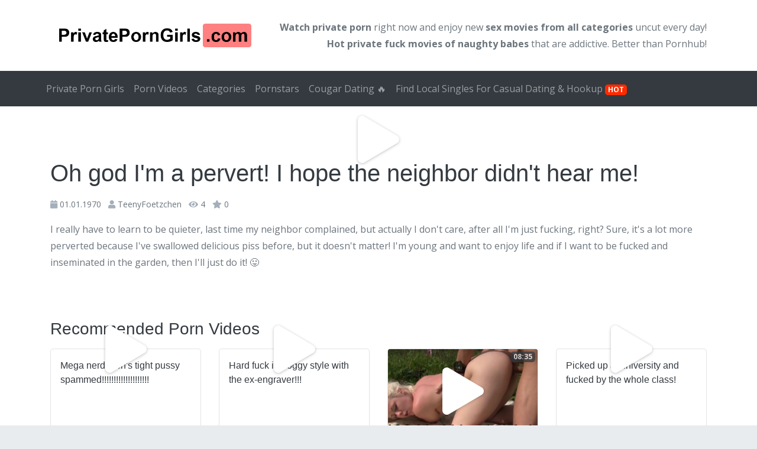

--- FILE ---
content_type: text/html; charset=UTF-8
request_url: https://www.privateporngirls.com/videos/oh-god-im-a-pervert-i-hope-the-neighbor-didnt-hear-me/
body_size: 11239
content:
<!doctype html>
<html lang="en-US">
	<head>
		
		<meta charset="utf-8">
		<meta name="viewport" content="width=device-width, initial-scale=1.0, maximum-scale=5.0, user-scalable=yes"/>
		<meta http-equiv="X-UA-Compatible" content="IE=edge,chrome=1">
		<meta name='robots' content='index, follow, max-image-preview:large, max-snippet:-1, max-video-preview:-1' />

	<!-- This site is optimized with the Yoast SEO plugin v26.7 - https://yoast.com/wordpress/plugins/seo/ -->
	<title>Oh god I&#039;m a pervert! I hope the neighbor didn&#039;t hear me! | Private Porn Girls</title>
<link data-rocket-preload as="style" href="https://fonts.googleapis.com/css?family=Arial%3A%7CArial%3A%7COpen%20Sans%3A400%2C700&#038;subset=latin&#038;display=swap" rel="preload">
<link href="https://fonts.googleapis.com/css?family=Arial%3A%7CArial%3A%7COpen%20Sans%3A400%2C700&#038;subset=latin&#038;display=swap" media="print" onload="this.media=&#039;all&#039;" rel="stylesheet">
<noscript data-wpr-hosted-gf-parameters=""><link rel="stylesheet" href="https://fonts.googleapis.com/css?family=Arial%3A%7CArial%3A%7COpen%20Sans%3A400%2C700&#038;subset=latin&#038;display=swap"></noscript>
	<link rel="canonical" href="https://www.privateporngirls.com/videos/oh-god-im-a-pervert-i-hope-the-neighbor-didnt-hear-me/" />
	<meta property="og:locale" content="en_US" />
	<meta property="og:type" content="article" />
	<meta property="og:title" content="Oh god I&#039;m a pervert! I hope the neighbor didn&#039;t hear me! | Private Porn Girls" />
	<meta property="og:description" content="I really have to learn to be quieter, last time my neighbor complained, but actually I don&#039;t care, after all I&#039;m just fucking, right? Sure, it&#039;s a lot more perverted because I&#039;ve swallowed delicious piss before, but it doesn&#039;t matter! I&#039;m young and want to enjoy life and if I want to be fucked and [&hellip;]" />
	<meta property="og:url" content="https://www.privateporngirls.com/videos/oh-god-im-a-pervert-i-hope-the-neighbor-didnt-hear-me/" />
	<meta property="og:site_name" content="Private Porn Girls" />
	<meta name="twitter:card" content="summary_large_image" />
	<script type="application/ld+json" class="yoast-schema-graph">{"@context":"https://schema.org","@graph":[{"@type":"WebPage","@id":"https://www.privateporngirls.com/videos/oh-god-im-a-pervert-i-hope-the-neighbor-didnt-hear-me/","url":"https://www.privateporngirls.com/videos/oh-god-im-a-pervert-i-hope-the-neighbor-didnt-hear-me/","name":"Oh god I&#039;m a pervert! I hope the neighbor didn&#039;t hear me! | Private Porn Girls","isPartOf":{"@id":"https://www.privateporngirls.com/#website"},"datePublished":"2022-08-31T21:41:06+00:00","breadcrumb":{"@id":"https://www.privateporngirls.com/videos/oh-god-im-a-pervert-i-hope-the-neighbor-didnt-hear-me/#breadcrumb"},"inLanguage":"en-US","potentialAction":[{"@type":"ReadAction","target":["https://www.privateporngirls.com/videos/oh-god-im-a-pervert-i-hope-the-neighbor-didnt-hear-me/"]}]},{"@type":"BreadcrumbList","@id":"https://www.privateporngirls.com/videos/oh-god-im-a-pervert-i-hope-the-neighbor-didnt-hear-me/#breadcrumb","itemListElement":[{"@type":"ListItem","position":1,"name":"▶ Private Porn Girls","item":"https://www.privateporngirls.com/"},{"@type":"ListItem","position":2,"name":"Porn Videos","item":"https://www.privateporngirls.com/videos/"},{"@type":"ListItem","position":3,"name":"TeenyFoetzchen","item":"https://www.privateporngirls.com/darsteller/teenyfoetzchen/"},{"@type":"ListItem","position":4,"name":"Oh god I&#039;m a pervert! I hope the neighbor didn&#039;t hear me!"}]},{"@type":"WebSite","@id":"https://www.privateporngirls.com/#website","url":"https://www.privateporngirls.com/","name":"Private Porn Girls","description":"Eine weitere WordPress-Website","potentialAction":[{"@type":"SearchAction","target":{"@type":"EntryPoint","urlTemplate":"https://www.privateporngirls.com/?s={search_term_string}"},"query-input":{"@type":"PropertyValueSpecification","valueRequired":true,"valueName":"search_term_string"}}],"inLanguage":"en-US"}]}</script>
	<!-- / Yoast SEO plugin. -->


<link rel='dns-prefetch' href='//fonts.googleapis.com' />
<link href='https://fonts.gstatic.com' crossorigin rel='preconnect' />
<link rel="alternate" title="oEmbed (JSON)" type="application/json+oembed" href="https://www.privateporngirls.com/wp-json/oembed/1.0/embed?url=https%3A%2F%2Fwww.privateporngirls.com%2Fvideos%2Foh-god-im-a-pervert-i-hope-the-neighbor-didnt-hear-me%2F" />
<link rel="alternate" title="oEmbed (XML)" type="text/xml+oembed" href="https://www.privateporngirls.com/wp-json/oembed/1.0/embed?url=https%3A%2F%2Fwww.privateporngirls.com%2Fvideos%2Foh-god-im-a-pervert-i-hope-the-neighbor-didnt-hear-me%2F&#038;format=xml" />
<style id='wp-img-auto-sizes-contain-inline-css' type='text/css'>
img:is([sizes=auto i],[sizes^="auto," i]){contain-intrinsic-size:3000px 1500px}
/*# sourceURL=wp-img-auto-sizes-contain-inline-css */
</style>
<style id='wp-emoji-styles-inline-css' type='text/css'>

	img.wp-smiley, img.emoji {
		display: inline !important;
		border: none !important;
		box-shadow: none !important;
		height: 1em !important;
		width: 1em !important;
		margin: 0 0.07em !important;
		vertical-align: -0.1em !important;
		background: none !important;
		padding: 0 !important;
	}
/*# sourceURL=wp-emoji-styles-inline-css */
</style>
<style id='wp-block-library-inline-css' type='text/css'>
:root{--wp-block-synced-color:#7a00df;--wp-block-synced-color--rgb:122,0,223;--wp-bound-block-color:var(--wp-block-synced-color);--wp-editor-canvas-background:#ddd;--wp-admin-theme-color:#007cba;--wp-admin-theme-color--rgb:0,124,186;--wp-admin-theme-color-darker-10:#006ba1;--wp-admin-theme-color-darker-10--rgb:0,107,160.5;--wp-admin-theme-color-darker-20:#005a87;--wp-admin-theme-color-darker-20--rgb:0,90,135;--wp-admin-border-width-focus:2px}@media (min-resolution:192dpi){:root{--wp-admin-border-width-focus:1.5px}}.wp-element-button{cursor:pointer}:root .has-very-light-gray-background-color{background-color:#eee}:root .has-very-dark-gray-background-color{background-color:#313131}:root .has-very-light-gray-color{color:#eee}:root .has-very-dark-gray-color{color:#313131}:root .has-vivid-green-cyan-to-vivid-cyan-blue-gradient-background{background:linear-gradient(135deg,#00d084,#0693e3)}:root .has-purple-crush-gradient-background{background:linear-gradient(135deg,#34e2e4,#4721fb 50%,#ab1dfe)}:root .has-hazy-dawn-gradient-background{background:linear-gradient(135deg,#faaca8,#dad0ec)}:root .has-subdued-olive-gradient-background{background:linear-gradient(135deg,#fafae1,#67a671)}:root .has-atomic-cream-gradient-background{background:linear-gradient(135deg,#fdd79a,#004a59)}:root .has-nightshade-gradient-background{background:linear-gradient(135deg,#330968,#31cdcf)}:root .has-midnight-gradient-background{background:linear-gradient(135deg,#020381,#2874fc)}:root{--wp--preset--font-size--normal:16px;--wp--preset--font-size--huge:42px}.has-regular-font-size{font-size:1em}.has-larger-font-size{font-size:2.625em}.has-normal-font-size{font-size:var(--wp--preset--font-size--normal)}.has-huge-font-size{font-size:var(--wp--preset--font-size--huge)}.has-text-align-center{text-align:center}.has-text-align-left{text-align:left}.has-text-align-right{text-align:right}.has-fit-text{white-space:nowrap!important}#end-resizable-editor-section{display:none}.aligncenter{clear:both}.items-justified-left{justify-content:flex-start}.items-justified-center{justify-content:center}.items-justified-right{justify-content:flex-end}.items-justified-space-between{justify-content:space-between}.screen-reader-text{border:0;clip-path:inset(50%);height:1px;margin:-1px;overflow:hidden;padding:0;position:absolute;width:1px;word-wrap:normal!important}.screen-reader-text:focus{background-color:#ddd;clip-path:none;color:#444;display:block;font-size:1em;height:auto;left:5px;line-height:normal;padding:15px 23px 14px;text-decoration:none;top:5px;width:auto;z-index:100000}html :where(.has-border-color){border-style:solid}html :where([style*=border-top-color]){border-top-style:solid}html :where([style*=border-right-color]){border-right-style:solid}html :where([style*=border-bottom-color]){border-bottom-style:solid}html :where([style*=border-left-color]){border-left-style:solid}html :where([style*=border-width]){border-style:solid}html :where([style*=border-top-width]){border-top-style:solid}html :where([style*=border-right-width]){border-right-style:solid}html :where([style*=border-bottom-width]){border-bottom-style:solid}html :where([style*=border-left-width]){border-left-style:solid}html :where(img[class*=wp-image-]){height:auto;max-width:100%}:where(figure){margin:0 0 1em}html :where(.is-position-sticky){--wp-admin--admin-bar--position-offset:var(--wp-admin--admin-bar--height,0px)}@media screen and (max-width:600px){html :where(.is-position-sticky){--wp-admin--admin-bar--position-offset:0px}}
/*wp_block_styles_on_demand_placeholder:697b233420f4d*/
/*# sourceURL=wp-block-library-inline-css */
</style>
<style id='classic-theme-styles-inline-css' type='text/css'>
/*! This file is auto-generated */
.wp-block-button__link{color:#fff;background-color:#32373c;border-radius:9999px;box-shadow:none;text-decoration:none;padding:calc(.667em + 2px) calc(1.333em + 2px);font-size:1.125em}.wp-block-file__button{background:#32373c;color:#fff;text-decoration:none}
/*# sourceURL=/wp-includes/css/classic-themes.min.css */
</style>
<link rel='stylesheet' id='parent-theme-css' href='https://www.privateporngirls.com/wp-content/themes/amateurtheme/style.css?ver=6.9' type='text/css' media='all' />

<link rel='stylesheet' id='theme-css' href='https://www.privateporngirls.com/wp-content/themes/amateurtheme-child/style.css?ver=1.4.3' type='text/css' media='all' />

<link rel='stylesheet' id='owl-css' href='https://www.privateporngirls.com/wp-content/themes/amateurtheme/assets/css/owl.carousel.min.css?ver=6.9' type='text/css' media='all' />
<link rel='stylesheet' id='owl-theme-css' href='https://www.privateporngirls.com/wp-content/themes/amateurtheme/assets/css/owl.theme.default.min.css?ver=6.9' type='text/css' media='all' />
<link rel='stylesheet' id='plyr-css' href='https://www.privateporngirls.com/wp-content/themes/amateurtheme/assets/css/plyr.min.css?ver=6.9' type='text/css' media='all' />
<script type="text/javascript" src="https://www.privateporngirls.com/wp-includes/js/jquery/jquery.min.js?ver=3.7.1" id="jquery-core-js"></script>
<script type="text/javascript" src="https://www.privateporngirls.com/wp-includes/js/jquery/jquery-migrate.min.js?ver=3.4.1" id="jquery-migrate-js"></script>
<script type="text/javascript" src="https://www.privateporngirls.com/wp-content/themes/amateurtheme/assets/js/bootstrap/popper.min.js?ver=1.12.3" id="popper-js"></script>
<script type="text/javascript" src="https://www.privateporngirls.com/wp-content/themes/amateurtheme/assets/js/bootstrap/bootstrap.min.js?ver=4.3.1" id="bootstrap-js"></script>
<script type="text/javascript" src="https://www.privateporngirls.com/wp-content/themes/amateurtheme/assets/js/ouibounce/ouibounce.min.js?ver=1.0" id="ouibounce-js"></script>
<script type="text/javascript" src="https://www.privateporngirls.com/wp-content/themes/amateurtheme/assets/js/owl/owl.carousel.min.js?ver=6.9" id="owl-js"></script>
<script type="text/javascript" src="https://www.privateporngirls.com/wp-content/themes/amateurtheme/assets/js/amateurtheme/custom.js?ver=1.4.3" id="at-custom-js"></script>
<script type="text/javascript" src="https://www.privateporngirls.com/wp-content/themes/amateurtheme/assets/js/plyr/plyr.min.js?ver=6.9" id="plyr-js"></script>
<script type="text/javascript" src="https://www.privateporngirls.com/wp-content/themes/amateurtheme/assets/js/amateurtheme/video.js?ver=6.9" id="video-js"></script>
<link rel="https://api.w.org/" href="https://www.privateporngirls.com/wp-json/" /><link rel="EditURI" type="application/rsd+xml" title="RSD" href="https://www.privateporngirls.com/xmlrpc.php?rsd" />
<link rel='shortlink' href='https://www.privateporngirls.com/?p=1280' />
    <script type="text/javascript">
        var ajaxurl = 'https://www.privateporngirls.com/wp-admin/admin-ajax.php';
    </script>
    	<meta name="generator" content="WP Rocket 3.20.3" data-wpr-features="wpr_preload_links wpr_desktop" /></head>
	<body class="wp-singular video-template-default single single-video postid-1280 wp-theme-amateurtheme wp-child-theme-amateurtheme-child chrome osx">
	    
		<div data-rocket-location-hash="68e29ba6e1e37ee78e604691a4b7e01e" id="wrapper-fluid">
                <header id="header" class="header-light bg-white" >
        <div data-rocket-location-hash="40f22408a88335a0945fffe944caafc3" class="container">
            <div class="row">
                                    <div class="col-sm-4 align-self-center">
                        <a class="header-brand" href="https://www.privateporngirls.com" title="Private Porn Girls">
                            <img src="https://www.privateporngirls.com/wp-content/uploads/2024/05/logo-ppg.png" width="684" height="109" alt="Private Porn Girls" title="Private Porn Girls" class="img-fluid" />                        </a>
                    </div>
                                                <div class="col-sm-8 align-self-center d-none d-sm-block">
                                <div class="header-text">
                                    <p><strong>Watch <a href="https://www.privateporngirls.com/">private porn</a></strong> right now and enjoy new <strong>sex movies from all categories</strong> uncut every day! <strong>Hot private fuck movies of naughty babes</strong> that are addictive. Better than Pornhub!</p>
                                </div>
                            </div>
                                        </div>
        </div>
    </header>
    
<nav class="navbar navbar-dark bg-dark navbar-expand" id="navigation">
    <div data-rocket-location-hash="0841f15ebf099eeaba6f2c7f735d0671" class="container">
        
        <button class="navbar-toggler" type="button" data-toggle="collapse" data-target="#navbarNav" aria-controls="navbarNav" aria-expanded="false" aria-label="Toggle navigation">
            <span class="navbar-toggler-icon"></span>
        </button>

        <div id="navbarNav" class="collapse navbar-collapse"><ul id="menu-main" class="navbar-nav mr-auto"><li itemscope="itemscope" itemtype="https://www.schema.org/SiteNavigationElement" id="menu-item-70511" class="menu-item menu-item-type-post_type menu-item-object-page menu-item-home menu-item-70511 nav-item"><a title="Private Porn Girls" href="https://www.privateporngirls.com/" class="nav-link">Private Porn Girls</a></li>
<li itemscope="itemscope" itemtype="https://www.schema.org/SiteNavigationElement" id="menu-item-70512" class="menu-item menu-item-type-custom menu-item-object-custom menu-item-70512 nav-item"><a title="Porn Videos" href="/videos/" class="nav-link">Porn Videos</a></li>
<li itemscope="itemscope" itemtype="https://www.schema.org/SiteNavigationElement" id="menu-item-70515" class="menu-item menu-item-type-post_type menu-item-object-page menu-item-70515 nav-item"><a title="Categories" href="https://www.privateporngirls.com/categories/" class="nav-link">Categories</a></li>
<li itemscope="itemscope" itemtype="https://www.schema.org/SiteNavigationElement" id="menu-item-70514" class="menu-item menu-item-type-post_type menu-item-object-page menu-item-70514 nav-item"><a title="Pornstars" href="https://www.privateporngirls.com/pornstars/" class="nav-link">Pornstars</a></li>
<li itemscope="itemscope" itemtype="https://www.schema.org/SiteNavigationElement" id="menu-item-70552" class="menu-item menu-item-type-custom menu-item-object-custom menu-item-70552 nav-item"><a title="Cougar Dating 🔥" target="_blank" href="https://www.cougardating.club/" class="nav-link">Cougar Dating 🔥</a></li>
<li itemscope="itemscope" itemtype="https://www.schema.org/SiteNavigationElement" id="menu-item-70553" class="menu-item menu-item-type-custom menu-item-object-custom menu-item-70553 nav-item"><a title="Find Local Singles For Casual Dating &amp; Hookup HOT" target="_blank" href="https://www.casualhookup.net/" class="nav-link">Find Local Singles For Casual Dating &#038; Hookup <span class="badge badge-danger">HOT</span></a></li>
</ul></div>    </div>

        <script type="text/javascript">
        /**
         * Navbar classes (javascript only)
         */
        function at_get_document_width() {
            return Math.max(
                document.body.scrollWidth,
                document.documentElement.scrollWidth,
                document.body.offsetWidth,
                document.documentElement.offsetWidth,
                document.documentElement.clientWidth
            );
        }

        function at_has_class(element, className) {
            return (' ' + element.className + ' ').indexOf(' ' + className + ' ') > -1;
        }

        function at_navbar_classes() {
            var el = document.getElementById('navigation');
            var width = at_get_document_width();

            // expand-sm
            if (at_has_class(el, 'navbar-expand-sm')) {
                if (width <= 575.98) {
                    el.classList.add('navbar-mobile');
                    el.classList.remove('navbar-desktop');
                } else {
                    el.classList.add('navbar-desktop');
                    el.classList.remove('navbar-mobile');
                }
            }

            // expand-md
            if (at_has_class(el, 'navbar-expand-md')) {
                if (width <= 767.98) {
                    el.classList.add('navbar-mobile');
                    el.classList.remove('navbar-desktop');
                } else {
                    el.classList.add('navbar-desktop');
                    el.classList.remove('navbar-mobile');
                }
            }

            // expand-lg
            if (at_has_class(el, 'navbar-expand-lg')) {
                if (width <= 991.98) {
                    el.classList.add('navbar-mobile');
                    el.classList.remove('navbar-desktop');
                } else {
                    el.classList.add('navbar-desktop');
                    el.classList.remove('navbar-mobile');
                }
            }

            // expand-xl
            if (at_has_class(el, 'navbar-expand-xl')) {
                if (width <= 1199.98) {
                    el.classList.add('navbar-mobile');
                    el.classList.remove('navbar-desktop');
                } else {
                    el.classList.add('navbar-desktop');
                    el.classList.remove('navbar-mobile');
                }
            }
        }

        at_navbar_classes();

        window.addEventListener('resize', at_navbar_classes);
    </script>
    </nav>
<div data-rocket-location-hash="8c494f70d0ceb73e69c22c9314d17bb1" id="main" data-post-id="1280">
	<div data-rocket-location-hash="ca23f7c07336b7cf8c7766d2ffffc9d9" class="container">
		<div id="content">
							<div class="video-summary">
					<div class="row">
						<div class="col-sm-12">
							<div class="video-thumb-container card-video video-player">
								                                        <video style="display: none">
                                            <source src="https://www.privateporngirls.com/wp-content/themes/amateurtheme/assets/videos/coverr-premium-a-man-talks-on-the-video-call-in-the-coffee-shop-6279-1080p-w.mp4">
                                        </video>
                                        												<span class="redir-link card-link-img card-play-icon" data-submit="LQ==" title="" data-target="_blank">
																								</span>
																			</div>

							<div class="video-info">
								<h1>Oh god I&#039;m a pervert! I hope the neighbor didn&#039;t hear me!</h1>

								    <ul class="list-inline list-meta">
                    <li class="list-inline-item video-date">
                <i class="fa fa-calendar" aria-hidden="true"></i> 01.01.1970            </li>
                        <li class="list-inline-item video-actor">
                <i class="fa fa-user" aria-hidden="true"></i> <a href="https://www.privateporngirls.com/darsteller/teenyfoetzchen/" rel="tag">TeenyFoetzchen</a>            </li>
                    <li class="list-inline-item video-views">
            <i class="fa fa-eye" aria-hidden="true"></i> 4        </li>
        <li class="list-inline-item video-rating">
            <i class="fa fa-star" aria-hidden="true"></i> 0        </li>
    </ul>
    <p>I really have to learn to be quieter, last time my neighbor complained, but actually I don&#039;t care, after all I&#039;m just fucking, right? Sure, it&#039;s a lot more perverted because I&#039;ve swallowed delicious piss before, but it doesn&#039;t matter! I&#039;m young and want to enjoy life and if I want to be fucked and inseminated in the garden, then I&#039;ll just do it! 😛</p>
							</div>
						</div>

											</div>

					        <hr class="hr-transparent">

        <div class="video-related">
            <div id="video-list">
                                    <h2>Recommended Porn Videos</h2>
                    
                <div class="inner">
                    <div class="card-deck">
                        <div class="card card-video card-video-grid post-4955 video type-video status-publish hentry video_category-close-ups video_category-extreme-hardcore video_category-teens-18 video_actor-teenyfoetzchen">
    
	<a href="https://www.privateporngirls.com/videos/mega-nerd-teens-tight-pussy-spammed/" title="Mega nerd teen&#039;s tight pussy spammed!!!!!!!!!!!!!!!!!!!!" class="card-link-img card-play-icon">
        	</a>

	<div class="card-body">
		<h3 class="card-title">
			<a href="https://www.privateporngirls.com/videos/mega-nerd-teens-tight-pussy-spammed/" title="Mega nerd teen&#039;s tight pussy spammed!!!!!!!!!!!!!!!!!!!!">
                Mega nerd teen&#039;s tight pussy spammed!!!!!!!!!!!!!!!!!!!!			</a>
		</h3>
	</div>

	<div class="card-footer">
            <ul class="list-inline list-meta">
                    <li class="list-inline-item video-date">
                <i class="fa fa-calendar" aria-hidden="true"></i> 01.01.1970            </li>
                        <li class="list-inline-item video-actor">
                <i class="fa fa-user" aria-hidden="true"></i> <a href="https://www.privateporngirls.com/darsteller/teenyfoetzchen/" rel="tag">TeenyFoetzchen</a>            </li>
                    <li class="list-inline-item video-views">
            <i class="fa fa-eye" aria-hidden="true"></i> 4        </li>
        <li class="list-inline-item video-rating">
            <i class="fa fa-star" aria-hidden="true"></i> 0        </li>
    </ul>
    	</div>

</div>

<div class="card card-video card-video-grid post-65604 video type-video status-publish hentry video_category-close-ups video_category-extreme-hardcore video_category-teens-18 video_actor-teenyfoetzchen">
    
	<a href="https://www.privateporngirls.com/videos/hard-fuck-in-doggy-style-with-the-ex-engraver-2/" title="Hard fuck in doggy style with the ex-engraver!!!" class="card-link-img card-play-icon">
        	</a>

	<div class="card-body">
		<h3 class="card-title">
			<a href="https://www.privateporngirls.com/videos/hard-fuck-in-doggy-style-with-the-ex-engraver-2/" title="Hard fuck in doggy style with the ex-engraver!!!">
                Hard fuck in doggy style with the ex-engraver!!!			</a>
		</h3>
	</div>

	<div class="card-footer">
            <ul class="list-inline list-meta">
                    <li class="list-inline-item video-date">
                <i class="fa fa-calendar" aria-hidden="true"></i> 01.01.1970            </li>
                        <li class="list-inline-item video-actor">
                <i class="fa fa-user" aria-hidden="true"></i> <a href="https://www.privateporngirls.com/darsteller/teenyfoetzchen/" rel="tag">TeenyFoetzchen</a>            </li>
                    <li class="list-inline-item video-views">
            <i class="fa fa-eye" aria-hidden="true"></i> 4        </li>
        <li class="list-inline-item video-rating">
            <i class="fa fa-star" aria-hidden="true"></i> 0        </li>
    </ul>
    	</div>

</div>

<div class="card card-video card-video-grid post-79506 video type-video status-publish has-post-thumbnail hentry video_category-close-ups video_category-extreme-hardcore video_category-teens-18 video_actor-teenyfoetzchen">
    		<span class="badge badge-dark">
            08:35        </span>
        
	<a href="https://www.privateporngirls.com/videos/ao-quicky-i-need-to-fuck-again-2/" title="AO Quicky, I need to fuck again" class="card-link-img card-play-icon">
        <img width="345" height="194" src="https://www.privateporngirls.com/wp-content/uploads/2025/01/AO-Quicky-I-need-to-fuck-again-preview-345x194.jpg" class="img-fluid card-img-top wp-post-image" alt="AO Quicky, I need to fuck again" decoding="async" fetchpriority="high" />	</a>

	<div class="card-body">
		<h3 class="card-title">
			<a href="https://www.privateporngirls.com/videos/ao-quicky-i-need-to-fuck-again-2/" title="AO Quicky, I need to fuck again">
                AO Quicky, I need to fuck again			</a>
		</h3>
	</div>

	<div class="card-footer">
            <ul class="list-inline list-meta">
                    <li class="list-inline-item video-date">
                <i class="fa fa-calendar" aria-hidden="true"></i> 10.01.2025            </li>
                        <li class="list-inline-item video-actor">
                <i class="fa fa-user" aria-hidden="true"></i> <a href="https://www.privateporngirls.com/darsteller/teenyfoetzchen/" rel="tag">TeenyFoetzchen</a>            </li>
                    <li class="list-inline-item video-views">
            <i class="fa fa-eye" aria-hidden="true"></i> 1        </li>
        <li class="list-inline-item video-rating">
            <i class="fa fa-star" aria-hidden="true"></i> 0        </li>
    </ul>
    	</div>

</div>

<div class="card card-video card-video-grid post-54479 video type-video status-publish hentry video_category-anal video_category-extreme-hardcore video_category-teens-18 video_actor-teenyfoetzchen">
    
	<a href="https://www.privateporngirls.com/videos/picked-up-at-university-and-fucked-by-the-whole-class-2/" title="Picked up at university and fucked by the whole class!" class="card-link-img card-play-icon">
        	</a>

	<div class="card-body">
		<h3 class="card-title">
			<a href="https://www.privateporngirls.com/videos/picked-up-at-university-and-fucked-by-the-whole-class-2/" title="Picked up at university and fucked by the whole class!">
                Picked up at university and fucked by the whole class!			</a>
		</h3>
	</div>

	<div class="card-footer">
            <ul class="list-inline list-meta">
                    <li class="list-inline-item video-date">
                <i class="fa fa-calendar" aria-hidden="true"></i> 01.01.1970            </li>
                        <li class="list-inline-item video-actor">
                <i class="fa fa-user" aria-hidden="true"></i> <a href="https://www.privateporngirls.com/darsteller/teenyfoetzchen/" rel="tag">TeenyFoetzchen</a>            </li>
                    <li class="list-inline-item video-views">
            <i class="fa fa-eye" aria-hidden="true"></i> 3        </li>
        <li class="list-inline-item video-rating">
            <i class="fa fa-star" aria-hidden="true"></i> 0        </li>
    </ul>
    	</div>

</div>

<div class="card card-video card-video-grid post-47304 video type-video status-publish hentry video_category-blondes video_category-extreme-hardcore video_category-teens-18 video_actor-teenyfoetzchen">
    
	<a href="https://www.privateporngirls.com/videos/easter-meeting-with-the-user-peter-2/" title="Easter meeting with the user Peter" class="card-link-img card-play-icon">
        	</a>

	<div class="card-body">
		<h3 class="card-title">
			<a href="https://www.privateporngirls.com/videos/easter-meeting-with-the-user-peter-2/" title="Easter meeting with the user Peter">
                Easter meeting with the user Peter			</a>
		</h3>
	</div>

	<div class="card-footer">
            <ul class="list-inline list-meta">
                    <li class="list-inline-item video-date">
                <i class="fa fa-calendar" aria-hidden="true"></i> 01.01.1970            </li>
                        <li class="list-inline-item video-actor">
                <i class="fa fa-user" aria-hidden="true"></i> <a href="https://www.privateporngirls.com/darsteller/teenyfoetzchen/" rel="tag">TeenyFoetzchen</a>            </li>
                    <li class="list-inline-item video-views">
            <i class="fa fa-eye" aria-hidden="true"></i> 3        </li>
        <li class="list-inline-item video-rating">
            <i class="fa fa-star" aria-hidden="true"></i> 0        </li>
    </ul>
    	</div>

</div>

<div class="card card-video card-video-grid post-20220 video type-video status-publish hentry video_category-booty video_category-pussy video_category-teens-18 video_actor-teenyfoetzchen">
    
	<a href="https://www.privateporngirls.com/videos/100-teen-sex-real-real-and-naturally-horny/" title="100% teen sex! Real, real and naturally horny!" class="card-link-img card-play-icon">
        	</a>

	<div class="card-body">
		<h3 class="card-title">
			<a href="https://www.privateporngirls.com/videos/100-teen-sex-real-real-and-naturally-horny/" title="100% teen sex! Real, real and naturally horny!">
                100% teen sex! Real, real and naturally horny!			</a>
		</h3>
	</div>

	<div class="card-footer">
            <ul class="list-inline list-meta">
                    <li class="list-inline-item video-date">
                <i class="fa fa-calendar" aria-hidden="true"></i> 01.01.1970            </li>
                        <li class="list-inline-item video-actor">
                <i class="fa fa-user" aria-hidden="true"></i> <a href="https://www.privateporngirls.com/darsteller/teenyfoetzchen/" rel="tag">TeenyFoetzchen</a>            </li>
                    <li class="list-inline-item video-views">
            <i class="fa fa-eye" aria-hidden="true"></i> 2        </li>
        <li class="list-inline-item video-rating">
            <i class="fa fa-star" aria-hidden="true"></i> 0        </li>
    </ul>
    	</div>

</div>

<div class="card card-video card-video-grid post-16715 video type-video status-publish hentry video_category-anal video_category-extreme-hardcore video_category-teens-18 video_actor-teenyfoetzchen">
    
	<a href="https://www.privateporngirls.com/videos/oh-blatant-my-little-butt-is-impaled-to-the-edge/" title="Oh blatant my little butt is impaled to the edge !!!!!" class="card-link-img card-play-icon">
        	</a>

	<div class="card-body">
		<h3 class="card-title">
			<a href="https://www.privateporngirls.com/videos/oh-blatant-my-little-butt-is-impaled-to-the-edge/" title="Oh blatant my little butt is impaled to the edge !!!!!">
                Oh blatant my little butt is impaled to the edge !!!!!			</a>
		</h3>
	</div>

	<div class="card-footer">
            <ul class="list-inline list-meta">
                    <li class="list-inline-item video-date">
                <i class="fa fa-calendar" aria-hidden="true"></i> 01.01.1970            </li>
                        <li class="list-inline-item video-actor">
                <i class="fa fa-user" aria-hidden="true"></i> <a href="https://www.privateporngirls.com/darsteller/teenyfoetzchen/" rel="tag">TeenyFoetzchen</a>            </li>
                    <li class="list-inline-item video-views">
            <i class="fa fa-eye" aria-hidden="true"></i> 5        </li>
        <li class="list-inline-item video-rating">
            <i class="fa fa-star" aria-hidden="true"></i> 0        </li>
    </ul>
    	</div>

</div>

<div class="card card-video card-video-grid post-17383 video type-video status-publish hentry video_category-anal video_category-pussy video_category-teens-18 video_actor-teenyfoetzchen">
    
	<a href="https://www.privateporngirls.com/videos/banana-with-cunt-juice-glaze-and-assfucked-until-it-stops/" title="Banana with cunt juice glaze and assfucked until it stops!" class="card-link-img card-play-icon">
        	</a>

	<div class="card-body">
		<h3 class="card-title">
			<a href="https://www.privateporngirls.com/videos/banana-with-cunt-juice-glaze-and-assfucked-until-it-stops/" title="Banana with cunt juice glaze and assfucked until it stops!">
                Banana with cunt juice glaze and assfucked until it stops!			</a>
		</h3>
	</div>

	<div class="card-footer">
            <ul class="list-inline list-meta">
                    <li class="list-inline-item video-date">
                <i class="fa fa-calendar" aria-hidden="true"></i> 01.01.1970            </li>
                        <li class="list-inline-item video-actor">
                <i class="fa fa-user" aria-hidden="true"></i> <a href="https://www.privateporngirls.com/darsteller/teenyfoetzchen/" rel="tag">TeenyFoetzchen</a>            </li>
                    <li class="list-inline-item video-views">
            <i class="fa fa-eye" aria-hidden="true"></i> 1        </li>
        <li class="list-inline-item video-rating">
            <i class="fa fa-star" aria-hidden="true"></i> 0        </li>
    </ul>
    	</div>

</div>

<div class="card card-video card-video-grid post-71970 video type-video status-publish has-post-thumbnail hentry video_category-close-ups video_category-creampie video_category-teens-18 video_actor-teenyfoetzchen">
    		<span class="badge badge-dark">
            10:17        </span>
        
	<a href="https://www.privateporngirls.com/videos/little-pissing-session-and-then-impregnated-by-ex-boyfriend-2/" title="Little pissing session and then impregnated by ex-boyfriend" class="card-link-img card-play-icon">
        <img width="345" height="194" src="https://www.privateporngirls.com/wp-content/uploads/2024/06/Little-pissing-session-and-then-impregnated-by-ex-boyfriend-preview-1-345x194.png" class="img-fluid card-img-top wp-post-image" alt="Little pissing session and then impregnated by ex-boyfriend" decoding="async" />	</a>

	<div class="card-body">
		<h3 class="card-title">
			<a href="https://www.privateporngirls.com/videos/little-pissing-session-and-then-impregnated-by-ex-boyfriend-2/" title="Little pissing session and then impregnated by ex-boyfriend">
                Little pissing session and then impregnated by ex-boyfriend			</a>
		</h3>
	</div>

	<div class="card-footer">
            <ul class="list-inline list-meta">
                    <li class="list-inline-item video-date">
                <i class="fa fa-calendar" aria-hidden="true"></i> 09.06.2024            </li>
                        <li class="list-inline-item video-actor">
                <i class="fa fa-user" aria-hidden="true"></i> <a href="https://www.privateporngirls.com/darsteller/teenyfoetzchen/" rel="tag">TeenyFoetzchen</a>            </li>
                    <li class="list-inline-item video-views">
            <i class="fa fa-eye" aria-hidden="true"></i> 3        </li>
        <li class="list-inline-item video-rating">
            <i class="fa fa-star" aria-hidden="true"></i> 5        </li>
    </ul>
    	</div>

</div>

<div class="card card-video card-video-grid post-11398 video type-video status-publish hentry video_category-extreme-hardcore video_category-stockings video_category-teens-18 video_actor-teenyfoetzchen">
    
	<a href="https://www.privateporngirls.com/videos/wets-nylon-teen-is-anal-fucked-to-the-brim-and-pissed/" title="Wets nylon teen is anal fucked to the brim and pissed!" class="card-link-img card-play-icon">
        	</a>

	<div class="card-body">
		<h3 class="card-title">
			<a href="https://www.privateporngirls.com/videos/wets-nylon-teen-is-anal-fucked-to-the-brim-and-pissed/" title="Wets nylon teen is anal fucked to the brim and pissed!">
                Wets nylon teen is anal fucked to the brim and pissed!			</a>
		</h3>
	</div>

	<div class="card-footer">
            <ul class="list-inline list-meta">
                    <li class="list-inline-item video-date">
                <i class="fa fa-calendar" aria-hidden="true"></i> 01.01.1970            </li>
                        <li class="list-inline-item video-actor">
                <i class="fa fa-user" aria-hidden="true"></i> <a href="https://www.privateporngirls.com/darsteller/teenyfoetzchen/" rel="tag">TeenyFoetzchen</a>            </li>
                    <li class="list-inline-item video-views">
            <i class="fa fa-eye" aria-hidden="true"></i> 1        </li>
        <li class="list-inline-item video-rating">
            <i class="fa fa-star" aria-hidden="true"></i> 0        </li>
    </ul>
    	</div>

</div>

<div class="card card-video card-video-grid post-58591 video type-video status-publish hentry video_category-blondes video_category-extreme-hardcore video_category-teens-18 video_actor-teenyfoetzchen">
    
	<a href="https://www.privateporngirls.com/videos/sperma-in-der-fresse-outdoor-ficken-der-sommer-ist-da/" title="Sperma in der Fresse! Outdoor ficken! Der Sommer ist da!!!" class="card-link-img card-play-icon">
        	</a>

	<div class="card-body">
		<h3 class="card-title">
			<a href="https://www.privateporngirls.com/videos/sperma-in-der-fresse-outdoor-ficken-der-sommer-ist-da/" title="Sperma in der Fresse! Outdoor ficken! Der Sommer ist da!!!">
                Sperma in der Fresse! Outdoor ficken! Der Sommer ist da!!!			</a>
		</h3>
	</div>

	<div class="card-footer">
            <ul class="list-inline list-meta">
                    <li class="list-inline-item video-date">
                <i class="fa fa-calendar" aria-hidden="true"></i> 01.01.1970            </li>
                        <li class="list-inline-item video-actor">
                <i class="fa fa-user" aria-hidden="true"></i> <a href="https://www.privateporngirls.com/darsteller/teenyfoetzchen/" rel="tag">TeenyFoetzchen</a>            </li>
                    <li class="list-inline-item video-views">
            <i class="fa fa-eye" aria-hidden="true"></i> 0        </li>
        <li class="list-inline-item video-rating">
            <i class="fa fa-star" aria-hidden="true"></i> 0        </li>
    </ul>
    	</div>

</div>

<div class="card card-video card-video-grid post-59299 video type-video status-publish hentry video_category-extreme-hardcore video_category-outdoor-sex video_category-teens-18 video_actor-teenyfoetzchen">
    
	<a href="https://www.privateporngirls.com/videos/pussy-hole-massacre-with-a-mega-long-cock-2/" title="Pussy hole massacre with a mega long cock!" class="card-link-img card-play-icon">
        	</a>

	<div class="card-body">
		<h3 class="card-title">
			<a href="https://www.privateporngirls.com/videos/pussy-hole-massacre-with-a-mega-long-cock-2/" title="Pussy hole massacre with a mega long cock!">
                Pussy hole massacre with a mega long cock!			</a>
		</h3>
	</div>

	<div class="card-footer">
            <ul class="list-inline list-meta">
                    <li class="list-inline-item video-date">
                <i class="fa fa-calendar" aria-hidden="true"></i> 01.01.1970            </li>
                        <li class="list-inline-item video-actor">
                <i class="fa fa-user" aria-hidden="true"></i> <a href="https://www.privateporngirls.com/darsteller/teenyfoetzchen/" rel="tag">TeenyFoetzchen</a>            </li>
                    <li class="list-inline-item video-views">
            <i class="fa fa-eye" aria-hidden="true"></i> 4        </li>
        <li class="list-inline-item video-rating">
            <i class="fa fa-star" aria-hidden="true"></i> 0        </li>
    </ul>
    	</div>

</div>

                    </div>

                    <hr class="hr-transparent">

                                    </div>
            </div>
        </div>
            <hr class="hr-transparent">

    <div class="video-top-categories">
                    <h2>Recommended Porn Categories</h2>
                        <div class="card-deck">
                <div class="card card-term term-4">
	<a href="https://www.privateporngirls.com/kategorie/teens-18/" title="Teens (18+)" class="card-link-img">
		<img src="https://www.privateporngirls.com/wp-content/themes/amateurtheme/assets/img/placeholder-543x543.jpg" class="card-img-top img-fluid" alt="Teens (18+)" />	</a>

	<div class="card-body">
		<h3 class="card-title card-title-1">
			<a href="https://www.privateporngirls.com/kategorie/teens-18/" title="Teens (18+)">
				Teens (18+)			</a>
		</h3>
	</div>

	<div class="card-footer">
		<p class="text-muted">49736 Videos</p>
	</div>
</div><div class="card card-term term-6">
	<a href="https://www.privateporngirls.com/kategorie/blowjobs/" title="Blowjobs" class="card-link-img">
		<img src="https://www.privateporngirls.com/wp-content/themes/amateurtheme/assets/img/placeholder-543x543.jpg" class="card-img-top img-fluid" alt="Blowjobs" />	</a>

	<div class="card-body">
		<h3 class="card-title card-title-1">
			<a href="https://www.privateporngirls.com/kategorie/blowjobs/" title="Blowjobs">
				Blowjobs			</a>
		</h3>
	</div>

	<div class="card-footer">
		<p class="text-muted">6097 Videos</p>
	</div>
</div><div class="card card-term term-9">
	<a href="https://www.privateporngirls.com/kategorie/booty/" title="Booty" class="card-link-img">
		<img src="https://www.privateporngirls.com/wp-content/themes/amateurtheme/assets/img/placeholder-543x543.jpg" class="card-img-top img-fluid" alt="Booty" />	</a>

	<div class="card-body">
		<h3 class="card-title card-title-1">
			<a href="https://www.privateporngirls.com/kategorie/booty/" title="Booty">
				Booty			</a>
		</h3>
	</div>

	<div class="card-footer">
		<p class="text-muted">6047 Videos</p>
	</div>
</div><div class="card card-term term-52">
	<a href="https://www.privateporngirls.com/kategorie/big-tits/" title="Big Tits" class="card-link-img">
		<img src="https://www.privateporngirls.com/wp-content/themes/amateurtheme/assets/img/placeholder-543x543.jpg" class="card-img-top img-fluid" alt="Big Tits" />	</a>

	<div class="card-body">
		<h3 class="card-title card-title-1">
			<a href="https://www.privateporngirls.com/kategorie/big-tits/" title="Big Tits">
				Big Tits			</a>
		</h3>
	</div>

	<div class="card-footer">
		<p class="text-muted">5383 Videos</p>
	</div>
</div><div class="card card-term term-84">
	<a href="https://www.privateporngirls.com/kategorie/extreme-hardcore/" title="Extreme Hardcore" class="card-link-img">
		<img src="https://www.privateporngirls.com/wp-content/themes/amateurtheme/assets/img/placeholder-543x543.jpg" class="card-img-top img-fluid" alt="Extreme Hardcore" />	</a>

	<div class="card-body">
		<h3 class="card-title card-title-1">
			<a href="https://www.privateporngirls.com/kategorie/extreme-hardcore/" title="Extreme Hardcore">
				Extreme Hardcore			</a>
		</h3>
	</div>

	<div class="card-footer">
		<p class="text-muted">4934 Videos</p>
	</div>
</div><div class="card card-term term-3">
	<a href="https://www.privateporngirls.com/kategorie/creampie/" title="Creampie" class="card-link-img">
		<img src="https://www.privateporngirls.com/wp-content/themes/amateurtheme/assets/img/placeholder-543x543.jpg" class="card-img-top img-fluid" alt="Creampie" />	</a>

	<div class="card-body">
		<h3 class="card-title card-title-1">
			<a href="https://www.privateporngirls.com/kategorie/creampie/" title="Creampie">
				Creampie			</a>
		</h3>
	</div>

	<div class="card-footer">
		<p class="text-muted">4775 Videos</p>
	</div>
</div><div class="card card-term term-21">
	<a href="https://www.privateporngirls.com/kategorie/blondes/" title="Blondes" class="card-link-img">
		<img src="https://www.privateporngirls.com/wp-content/themes/amateurtheme/assets/img/placeholder-543x543.jpg" class="card-img-top img-fluid" alt="Blondes" />	</a>

	<div class="card-body">
		<h3 class="card-title card-title-1">
			<a href="https://www.privateporngirls.com/kategorie/blondes/" title="Blondes">
				Blondes			</a>
		</h3>
	</div>

	<div class="card-footer">
		<p class="text-muted">4554 Videos</p>
	</div>
</div><div class="card card-term term-33">
	<a href="https://www.privateporngirls.com/kategorie/anal/" title="Anal" class="card-link-img">
		<img src="" class="card-img-top img-fluid" alt="Anal" />	</a>

	<div class="card-body">
		<h3 class="card-title card-title-1">
			<a href="https://www.privateporngirls.com/kategorie/anal/" title="Anal">
				Anal			</a>
		</h3>
	</div>

	<div class="card-footer">
		<p class="text-muted">4504 Videos</p>
	</div>
</div>            </div>
                </div>
    				</div>

					</div>
	</div>
</div>

<section id="breadcrumbs" class="breadcrumbs-light bg-light" >
	<div class="container">
		<nav><ol class="breadcrumb"><li class="breadcrumb-item"><span><span><a href="https://www.privateporngirls.com/">▶ Private Porn Girls</a></span> </li><li class="breadcrumb-item"> <span><a href="https://www.privateporngirls.com/videos/">Porn Videos</a></span> </li><li class="breadcrumb-item"> <span><a href="https://www.privateporngirls.com/darsteller/teenyfoetzchen/">TeenyFoetzchen</a></span> </li><li class="breadcrumb-item"> <span class="breadcrumb_last" aria-current="page"><strong>Oh god I&#039;m a pervert! I hope the neighbor didn&#039;t hear me!</strong></span></span></li></ol></nav>	</div>
</section>    <footer id="footer" class="footer-dark bg-dark" >
		            <div data-rocket-location-hash="457d45e627fbfa7b873a6e8995b5e5d5" class="footer-bottom">
                <div class="container">
                    <div class="row">
						                            <div class="col-sm">
                                <div class="footer_bottom_inner text-left">
									<p>Copyright © 2024 - PrivatePornGirls.com</p>                                </div>
                            </div>
							                            <div class="col-sm">
                                <div class="footer_bottom_inner text-right">
									<ul id="menu-main-1" class="list-inline"><li class="menu-item menu-item-type-post_type menu-item-object-page menu-item-home menu-item-70511 nav-item list-inline-item">
	<a class=""  href="https://www.privateporngirls.com/">Private Porn Girls</a></li>
<li class="menu-item menu-item-type-custom menu-item-object-custom menu-item-70512 nav-item list-inline-item">
	<a class=""  href="/videos/">Porn Videos</a></li>
<li class="menu-item menu-item-type-post_type menu-item-object-page menu-item-70515 nav-item list-inline-item">
	<a class=""  href="https://www.privateporngirls.com/categories/">Categories</a></li>
<li class="menu-item menu-item-type-post_type menu-item-object-page menu-item-70514 nav-item list-inline-item">
	<a class=""  href="https://www.privateporngirls.com/pornstars/">Pornstars</a></li>
<li class="menu-item menu-item-type-custom menu-item-object-custom menu-item-70552 nav-item list-inline-item">
	<a class=""  target="_blank" href="https://www.cougardating.club/">Cougar Dating 🔥</a></li>
<li class="menu-item menu-item-type-custom menu-item-object-custom menu-item-70553 nav-item list-inline-item">
	<a class=""  target="_blank" href="https://www.casualhookup.net/">Find Local Singles For Casual Dating &#038; Hookup <span class="badge badge-danger">HOT</span></a></li>
</ul>                                </div>
                            </div>
							                    </div>
                </div>
            </div>
			    </footer>
	</div>
</div>
<script>var rocket_beacon_data = {"ajax_url":"https:\/\/www.privateporngirls.com\/wp-admin\/admin-ajax.php","nonce":"b356de62a5","url":"https:\/\/www.privateporngirls.com\/videos\/oh-god-im-a-pervert-i-hope-the-neighbor-didnt-hear-me","is_mobile":false,"width_threshold":1600,"height_threshold":700,"delay":500,"debug":null,"status":{"atf":true,"lrc":true,"preconnect_external_domain":true},"elements":"img, video, picture, p, main, div, li, svg, section, header, span","lrc_threshold":1800,"preconnect_external_domain_elements":["link","script","iframe"],"preconnect_external_domain_exclusions":["static.cloudflareinsights.com","rel=\"profile\"","rel=\"preconnect\"","rel=\"dns-prefetch\"","rel=\"icon\""]}</script><script data-name="wpr-wpr-beacon" src='https://www.privateporngirls.com/wp-content/plugins/wp-rocket/assets/js/wpr-beacon.min.js' async></script></body>

<script type="speculationrules">
{"prefetch":[{"source":"document","where":{"and":[{"href_matches":"/*"},{"not":{"href_matches":["/wp-*.php","/wp-admin/*","/wp-content/uploads/*","/wp-content/*","/wp-content/plugins/*","/wp-content/themes/amateurtheme-child/*","/wp-content/themes/amateurtheme/*","/*\\?(.+)"]}},{"not":{"selector_matches":"a[rel~=\"nofollow\"]"}},{"not":{"selector_matches":".no-prefetch, .no-prefetch a"}}]},"eagerness":"conservative"}]}
</script>
    <form id="redirform" action="https://www.privateporngirls.com/out/" method="post">
        <input type="hidden" name="redirdata" id="redirdata">
    </form>
    <script type="text/javascript" id="rocket-browser-checker-js-after">
/* <![CDATA[ */
"use strict";var _createClass=function(){function defineProperties(target,props){for(var i=0;i<props.length;i++){var descriptor=props[i];descriptor.enumerable=descriptor.enumerable||!1,descriptor.configurable=!0,"value"in descriptor&&(descriptor.writable=!0),Object.defineProperty(target,descriptor.key,descriptor)}}return function(Constructor,protoProps,staticProps){return protoProps&&defineProperties(Constructor.prototype,protoProps),staticProps&&defineProperties(Constructor,staticProps),Constructor}}();function _classCallCheck(instance,Constructor){if(!(instance instanceof Constructor))throw new TypeError("Cannot call a class as a function")}var RocketBrowserCompatibilityChecker=function(){function RocketBrowserCompatibilityChecker(options){_classCallCheck(this,RocketBrowserCompatibilityChecker),this.passiveSupported=!1,this._checkPassiveOption(this),this.options=!!this.passiveSupported&&options}return _createClass(RocketBrowserCompatibilityChecker,[{key:"_checkPassiveOption",value:function(self){try{var options={get passive(){return!(self.passiveSupported=!0)}};window.addEventListener("test",null,options),window.removeEventListener("test",null,options)}catch(err){self.passiveSupported=!1}}},{key:"initRequestIdleCallback",value:function(){!1 in window&&(window.requestIdleCallback=function(cb){var start=Date.now();return setTimeout(function(){cb({didTimeout:!1,timeRemaining:function(){return Math.max(0,50-(Date.now()-start))}})},1)}),!1 in window&&(window.cancelIdleCallback=function(id){return clearTimeout(id)})}},{key:"isDataSaverModeOn",value:function(){return"connection"in navigator&&!0===navigator.connection.saveData}},{key:"supportsLinkPrefetch",value:function(){var elem=document.createElement("link");return elem.relList&&elem.relList.supports&&elem.relList.supports("prefetch")&&window.IntersectionObserver&&"isIntersecting"in IntersectionObserverEntry.prototype}},{key:"isSlowConnection",value:function(){return"connection"in navigator&&"effectiveType"in navigator.connection&&("2g"===navigator.connection.effectiveType||"slow-2g"===navigator.connection.effectiveType)}}]),RocketBrowserCompatibilityChecker}();
//# sourceURL=rocket-browser-checker-js-after
/* ]]> */
</script>
<script type="text/javascript" id="rocket-preload-links-js-extra">
/* <![CDATA[ */
var RocketPreloadLinksConfig = {"excludeUris":"/(?:.+/)?feed(?:/(?:.+/?)?)?$|/(?:.+/)?embed/|/(index.php/)?(.*)wp-json(/.*|$)|/refer/|/go/|/recommend/|/recommends/","usesTrailingSlash":"1","imageExt":"jpg|jpeg|gif|png|tiff|bmp|webp|avif|pdf|doc|docx|xls|xlsx|php","fileExt":"jpg|jpeg|gif|png|tiff|bmp|webp|avif|pdf|doc|docx|xls|xlsx|php|html|htm","siteUrl":"https://www.privateporngirls.com","onHoverDelay":"100","rateThrottle":"3"};
//# sourceURL=rocket-preload-links-js-extra
/* ]]> */
</script>
<script type="text/javascript" id="rocket-preload-links-js-after">
/* <![CDATA[ */
(function() {
"use strict";var r="function"==typeof Symbol&&"symbol"==typeof Symbol.iterator?function(e){return typeof e}:function(e){return e&&"function"==typeof Symbol&&e.constructor===Symbol&&e!==Symbol.prototype?"symbol":typeof e},e=function(){function i(e,t){for(var n=0;n<t.length;n++){var i=t[n];i.enumerable=i.enumerable||!1,i.configurable=!0,"value"in i&&(i.writable=!0),Object.defineProperty(e,i.key,i)}}return function(e,t,n){return t&&i(e.prototype,t),n&&i(e,n),e}}();function i(e,t){if(!(e instanceof t))throw new TypeError("Cannot call a class as a function")}var t=function(){function n(e,t){i(this,n),this.browser=e,this.config=t,this.options=this.browser.options,this.prefetched=new Set,this.eventTime=null,this.threshold=1111,this.numOnHover=0}return e(n,[{key:"init",value:function(){!this.browser.supportsLinkPrefetch()||this.browser.isDataSaverModeOn()||this.browser.isSlowConnection()||(this.regex={excludeUris:RegExp(this.config.excludeUris,"i"),images:RegExp(".("+this.config.imageExt+")$","i"),fileExt:RegExp(".("+this.config.fileExt+")$","i")},this._initListeners(this))}},{key:"_initListeners",value:function(e){-1<this.config.onHoverDelay&&document.addEventListener("mouseover",e.listener.bind(e),e.listenerOptions),document.addEventListener("mousedown",e.listener.bind(e),e.listenerOptions),document.addEventListener("touchstart",e.listener.bind(e),e.listenerOptions)}},{key:"listener",value:function(e){var t=e.target.closest("a"),n=this._prepareUrl(t);if(null!==n)switch(e.type){case"mousedown":case"touchstart":this._addPrefetchLink(n);break;case"mouseover":this._earlyPrefetch(t,n,"mouseout")}}},{key:"_earlyPrefetch",value:function(t,e,n){var i=this,r=setTimeout(function(){if(r=null,0===i.numOnHover)setTimeout(function(){return i.numOnHover=0},1e3);else if(i.numOnHover>i.config.rateThrottle)return;i.numOnHover++,i._addPrefetchLink(e)},this.config.onHoverDelay);t.addEventListener(n,function e(){t.removeEventListener(n,e,{passive:!0}),null!==r&&(clearTimeout(r),r=null)},{passive:!0})}},{key:"_addPrefetchLink",value:function(i){return this.prefetched.add(i.href),new Promise(function(e,t){var n=document.createElement("link");n.rel="prefetch",n.href=i.href,n.onload=e,n.onerror=t,document.head.appendChild(n)}).catch(function(){})}},{key:"_prepareUrl",value:function(e){if(null===e||"object"!==(void 0===e?"undefined":r(e))||!1 in e||-1===["http:","https:"].indexOf(e.protocol))return null;var t=e.href.substring(0,this.config.siteUrl.length),n=this._getPathname(e.href,t),i={original:e.href,protocol:e.protocol,origin:t,pathname:n,href:t+n};return this._isLinkOk(i)?i:null}},{key:"_getPathname",value:function(e,t){var n=t?e.substring(this.config.siteUrl.length):e;return n.startsWith("/")||(n="/"+n),this._shouldAddTrailingSlash(n)?n+"/":n}},{key:"_shouldAddTrailingSlash",value:function(e){return this.config.usesTrailingSlash&&!e.endsWith("/")&&!this.regex.fileExt.test(e)}},{key:"_isLinkOk",value:function(e){return null!==e&&"object"===(void 0===e?"undefined":r(e))&&(!this.prefetched.has(e.href)&&e.origin===this.config.siteUrl&&-1===e.href.indexOf("?")&&-1===e.href.indexOf("#")&&!this.regex.excludeUris.test(e.href)&&!this.regex.images.test(e.href))}}],[{key:"run",value:function(){"undefined"!=typeof RocketPreloadLinksConfig&&new n(new RocketBrowserCompatibilityChecker({capture:!0,passive:!0}),RocketPreloadLinksConfig).init()}}]),n}();t.run();
}());

//# sourceURL=rocket-preload-links-js-after
/* ]]> */
</script>

<script type="application/ld+json">
{
"@context": "http://schema.org/",
"@type": "VideoObject",
"name": "Oh god I&#039;m a pervert! I hope the neighbor didn&#039;t hear me!",
"author": "TeenyFoetzchen",
"uploadDate": "2022-08-31T17:41:06-04:00",
"interactionCount": "4",
"description": "I really have to learn to be quieter, last time my neighbor complained, but actually I don&amp;#039;t care, after all I&amp;#039;m just fucking, right? Sure, it&amp;#039;s a lot more perverted because I&amp;#039;ve swallowed delicious piss before, but it doesn&amp;#039;t matter! I&amp;#039;m young and want to enjoy life and if I want to be fucked and inseminated in the garden, then I&amp;#039;ll just do it! :P",
"contentURL": "-",
"embedURL": "https://www.privateporngirls.com/videos/oh-god-im-a-pervert-i-hope-the-neighbor-didnt-hear-me/"
}
</script>

    <!-- HTML5 shim and Respond.js for IE8 support of HTML5 elements and media queries -->
    <!--[if lt IE 9]>
    <script src="https://oss.maxcdn.com/html5shiv/3.7.3/html5shiv.min.js"></script>
    <script src="https://oss.maxcdn.com/respond/1.4.2/respond.min.js"></script>
    <![endif]-->
	</html>
<!-- This website is like a Rocket, isn't it? Performance optimized by WP Rocket. Learn more: https://wp-rocket.me - Debug: cached@1769677620 -->

--- FILE ---
content_type: text/javascript; charset=utf-8
request_url: https://www.privateporngirls.com/wp-content/themes/amateurtheme/assets/js/amateurtheme/custom.js?ver=1.4.3
body_size: 1747
content:
/**
 * Bootstrap Functions
 */
jQuery(document).ready(function () {
    jQuery('[data-toggle="popover"]').popover();
    jQuery('[data-toggle="tooltip"]').tooltip();
});

/**
 * Navigation Dropdown
 */
jQuery( document ).ready( function () {
    jQuery( '[data-toggle="dropdown"]' ).on( 'click' , function () {
        jQuery( this ).find( 'i' ).toggleClass( 'fa-angle-down fa-angle-up' );
    } );

    jQuery( '.navbar ul.dropdown-menu [data-toggle="dropdown"]' ).on( 'click', function( event ) {
        event.preventDefault();
        event.stopPropagation();
        jQuery( this ).parent().siblings().removeClass( 'show' );
        jQuery( this ).parent().toggleClass( 'show' );
        jQuery( this ).parent().find( '.dropdown-menu:first' ).toggleClass( 'show' );
    } );
} );

/**
 * Navigation collapse
 */
jQuery( document ).ready( function (e) {
    jQuery('#navbarNav').on('show.bs.collapse', function (e) {
        var button = jQuery('[data-target="#navbarNav"]');

        var value = button.html();
        var toggle_text = button.attr( 'data-toggle-text' );

        if (toggle_text) {
            button.html( toggle_text ).attr( 'data-toggle-text', value.trim() );
        }
    } );

    jQuery('#navbarNav').on('hide.bs.collapse', function (e) {
        var button = jQuery('[data-target="#navbarNav"]');

        var value = button.html();
        var toggle_text = button.attr( 'data-toggle-text' );

        if (toggle_text) {
            button.html( toggle_text ).attr( 'data-toggle-text', value.trim() );
        }
    } );

    jQuery('#navbarNav').on('hidden.bs.collapse', function () {

    } );
} );

/**
 * Social share
 */
function social_share(elem, m) {
    if (m == 'twitter') {
        var desc = '';
        var el, els = document.getElementsByTagName("meta");
        var i = els.length;
        while (i--) {
            el = els[i];
            if (el.getAttribute("property") == "og:title") {
                desc = el.content;
                break;
            }
        }
        var creator = "";
        if (document.getElementsByName("twitter:creator").length) {
            creator = document.getElementsByName("twitter:creator")[0].content;
        }
        creator = creator.replace('@', '');
        elem.href += "&text=" + desc + "&via=" + creator + "&related=" + creator;
    }

    elem = window.open(elem.href, "Teile diese Seite", "width=600,height=500,resizable=yes");
    elem.moveTo(screen.width / 2 - 300, screen.height / 2 - 450);
    elem.focus();
}

/**
 * PRG Pattern
 */
jQuery(document).ready(function($) {
    $('.redir-link[data-submit]').click(function (e) {
        e.preventDefault();
        var $this = $(this), $redirectForm = $('#redirform'), $redirectValue = $('#redirdata'), $target = $this.data('target'), value = $this.data('submit');

        $redirectValue.val(value);

        if($target) {
            $redirectForm.attr('target', $target);
        }

        $redirectForm.submit();
    });
});

/**
 * Alert Shortcode
 */
jQuery( document ).ready( function () {
    if ( jQuery('.xcore-alert a').length > 0 ) {
        jQuery('.xcore-alert a:not(.btn)').addClass('alert-link');
    }
});

/**
 * Auto responsive embed youtube videos
 */
jQuery( document ).ready( function() {
    if ( jQuery('iframe[src*="youtube"]').length > 0 ) {
        jQuery('iframe[src*="youtube"]').wrap('<div class="embed-responsive embed-responsive-16by9">');
    }
});

/**
 * Owl carousels
 */
jQuery( document ).ready( function () {
    /**
     * PB: Slideshow
     */
    if( jQuery( '.owl-slideshow' ).length ) {
        jQuery( '.owl-slideshow').each(function() {
            var autoplay = jQuery(this).attr('data-autoplay');
            var timeout = jQuery(this).attr('data-timeout');
            var nav = jQuery(this).attr('data-nav');
            var dots = jQuery(this).attr('data-dots');
            var count = jQuery(this).find('.item').length;
            var drag = ( count > 1 ? true : false );

            jQuery( this ).owlCarousel({
                loop: false,
                autoplay: autoplay,
                autoplayTimeout:  timeout,
                nav: nav,
                dots: dots,
                items: 1,
                touchDrag: drag,
                mouseDrag: drag,
                pullDrag: drag,
                autoHeight: true
            });
        });

    }
});

/**
 * Popup
 */
jQuery( document ).ready( function () {
    if ( jQuery('.at-popup').length > 0 ) {
        var cookieExpire = jQuery('.at-popup').attr('data-cookie-lifetime');
        var show_time = jQuery('.at-popup').attr('data-show-time');
        var show_scroll = jQuery('.at-popup').attr('data-show-scroll');

        var popup = ouibounce(false, {
            timer: 0,
            cookieExpire: cookieExpire,
            callback: function() {
                jQuery('.at-popup:not(.dismiss)').addClass('active');
            }
        });

        if ( show_time || show_scroll ) {
            if (show_time) {
                setTimeout(function () {
                    popup.fire();
                }, show_time);
            }

            if (show_scroll) {
                jQuery(document).scroll(function (e) {
                    var scrollAmount = jQuery(window).scrollTop();
                    var documentHeight = jQuery(document).height();
                    var scrollPercent = (scrollAmount / documentHeight) * 100;
                    if (scrollPercent > show_scroll) {
                        popup.fire();
                    }
                });
            }
        } else {
            popup.fire();
        }

        jQuery('.at-popup [data-dismiss=toast]').on('click', function() {
            jQuery('.at-popup').removeClass('active').addClass('dismiss');
        });
    }
});

/**
 * Stuff
 */
jQuery( document ).ready( function() {
    // empty p fix
    jQuery( 'p:empty' ).addClass('empty');

    // responsive tables
    jQuery( '#content table' ).wrap( '<div class="table-responsive">' );
});